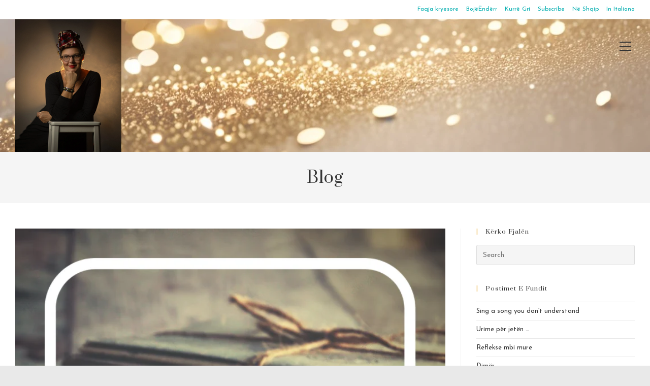

--- FILE ---
content_type: text/html; charset=utf-8
request_url: https://www.google.com/recaptcha/api2/aframe
body_size: 266
content:
<!DOCTYPE HTML><html><head><meta http-equiv="content-type" content="text/html; charset=UTF-8"></head><body><script nonce="siTynf_QpFZ_aWdXxaubdQ">/** Anti-fraud and anti-abuse applications only. See google.com/recaptcha */ try{var clients={'sodar':'https://pagead2.googlesyndication.com/pagead/sodar?'};window.addEventListener("message",function(a){try{if(a.source===window.parent){var b=JSON.parse(a.data);var c=clients[b['id']];if(c){var d=document.createElement('img');d.src=c+b['params']+'&rc='+(localStorage.getItem("rc::a")?sessionStorage.getItem("rc::b"):"");window.document.body.appendChild(d);sessionStorage.setItem("rc::e",parseInt(sessionStorage.getItem("rc::e")||0)+1);localStorage.setItem("rc::h",'1768935980684');}}}catch(b){}});window.parent.postMessage("_grecaptcha_ready", "*");}catch(b){}</script></body></html>